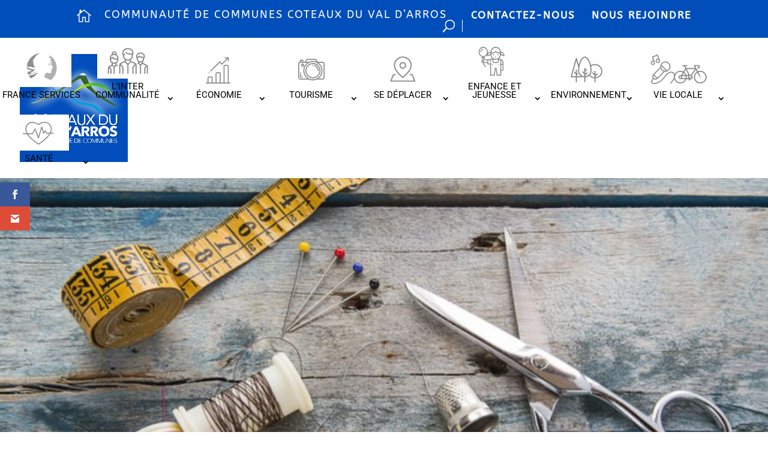

--- FILE ---
content_type: text/css
request_url: https://www.coteaux-val-arros.fr/wp-content/themes/sohappy/style.css?ver=4.27.5
body_size: 5337
content:
/*
Theme Name: SoHappy
Template: Divi
Version: 1.0
Description: SoHappy Theme DIVI child
Author: Olivier SOROS
Author URI: http://www.sohappy.so
Tags: 
Text Domain: sohappy
License: 
License URI: 
*/


/*
 * Couleurs
 * --------
Vert foncé : #00621f
Vert clair : #3c9851
*/

body,
html {
    font-family: 'Roboto', Helvetica, Arial, Lucida, sans-serif;
    font-weight: 400;
    color: #000!important;
    line-height: 1.3rem;
    text-align: justify;
    font-size: 1rem;
}

.et_pb_module.et_pb_text a {
    padding: 4px 8px;
    background-color: #e1e8de;
}

.et_pb_module.et_pb_text a::before {
    content: "\e02c";
    padding-right: 6px;
    font-family: 'ETmodules';
}

h1,
h2,
h3,
h4,
h5,
h6 {
    font-family: 'Just Another Hand', cursive;
    text-align: left;
}

h1 {
    font-size: 3.6rem;
    margin-bottom: 1%;
    margin-top: 1%;
}

h2 {
    font-size: 2.8rem;
    margin-bottom: 1%;
    margin-top: 1%;
}

h3 {
    font-size: 2.2rem;
    margin-bottom: 1%;
    margin-top: 1%;
    color: #30a3e1!important;
}

h3:after {
    content: " ";
    color: #30a3e1;
}

h4 {
    font-size: 2.5rem;
}

h5 {
    font-size: 2rem;
}

h6 {
    font-size: 1.5rem;
}

.et_pb_text_align_left {
    text-align: justify;
}

.et-main-area {
    position: relative;
}

#left-area {
    width: 100%!important;
}

#sidebar {
    display: none;
}

#main-content .container:before {
    width: 0;
    background-color: transparent;
}
.event_registration {
    display: none!important;
}

/*
.blog_grid {
    border: 1px solid #9e9e9e;
}
*/

.blog_grid p {
    line-height: 1;
    text-align: justify;
}

#page-container {
    padding-top: 0!important;
}

#top-header .container {
    padding-top: 0;
}

.entry-content li {
    font-size: 1.0rem;
}

.ecoles {}

.ecoles h3 {
    font-size: 2rem;
}

.ecoles .et_pb_module.et_pb_text.garderie p::before {
    content: url(./assets/images/icn-garderie.png);
    padding-right: 6px;
}

.ecoles .et_pb_module.et_pb_text.cantine p::before {
    content: url(./assets/images/icn-cantine.png);
    padding-right: 6px;
}

.ecoles .et_pb_module.et_pb_text.transport p::before {
    content: url(./assets/images/icn-transport.png);
    padding-right: 6px;
}


/* ############## TITRE ################### */

.content-title h1 {
    text-align: center;
}

.single-communes .content-title h1 {
    margin-top: 80px;
}


/* ############## FIL ARIANE ################### */

#breadcrumb {
    width: 100%;
    z-index: 999;
    color: #5b918e;
    font-size: 0.8rem;
}
#breadcrumb .breadcrumbs span {
    float: left;
}
#breadcrumb.et_pb_section {
    padding: 0;
    margin: 0;
}
#breadcrumb.et_pb_section .et_pb_row {
    padding: 6px 0;

}


#breadcrumb a {
    padding-bottom: 2px;
    border-bottom: #4e4e4e 1px dotted;
    color: #30a3e1;
    font-weight: 600;
}

#breadcrumb .breadcrumbs {
    text-align: center;
}

#breadcrumb .breadcrumbs li {
    display: inline;
    padding: 0 1%;
}


/* ############## FORMULAIRE ################### */

.nf-form-cont .nf-form-fields-required {
    font-size: 0.8rem;
    margin: 2% 0;
}

.nf-form-cont .field-wrap>div input {
    height: 30px;
}

.nf-form-cont .nf-error-msg.nf-error-required-error {
    font-size: 0.8rem;
}

.nf-form-cont .field-wrap>div input[type=button] {
    height: 30px;
    font-size: 1rem;
    font-weight: 800;
    color: #fff;
    background: rgba(0, 152, 225, 0.9);
    padding: 4px 12px;
}


/* ############## CONTENT ################### */

body .et_pb_blog_grid h2 {
    font-size: 1.8rem!important;
}

.et_pb_bg_layout_light .et_pb_post p {
    color: #000;
    font-size: 0.9rem;
    text-align: justify;
}

.et-learn-more h3.heading-more {
    font-size: 30px;
}


/* ############## CHIFFRES ################### */

.chiffres .et_pb_module.et_pb_number_counter {
    border-bottom: 2px #30a3e1 solid;
}

body .chiffres .et_pb_number_counter .percent p {
    color: #30a3e1!important;
    font-size: 3rem;
    text-align: left;
}

.chiffres .et_pb_circle_counter h3,
.et_pb_number_counter h3 {
    color: #30a3e1;
    font-size: 1.8rem;
}

body .chiffres h2 {
    color: #30a3e1;
}


/* ############## COMPTE-RENDU ################### */

.compte-rendu .et_pb_row {
    border-bottom: 1px #30a3e1 solid;
    margin-bottom: 2%;
}


/* ############## COMMISSION ################### */

.et_pb_section.commissions {
    border-bottom: 1px #9a9a9a solid;
    margin-bottom: 2%;
}

.et_pb_section.commissions h3 {
    font-size: 2rem;
}


/* ############## CTA PROMO ################### */

.et_pb_module.et_pb_promo {
    min-height: 300px;
    padding: 6%!important;
    text-align: center;
    border-bottom: 5px #30a3e1 solid;
    background-color: #9a9a9a;
}

.et_pb_module.et_pb_promo .et_pb_promo_description h2 {
    text-align: center;
    min-height: 100px;
    font-size: 2rem;
}

.et_pb_module.et_pb_promo .et_pb_button {
    font-size: 16px;
    border-width: 1px!important;
    border-color: #fff;
    color: #fff;
}


/* ############## GRILLE ################### */

.et_pb_gutters3 .et_pb_column_4_4 .et_pb_grid_item {
    width: 24%;
    margin: 0 1% 1% 0;
}


/* ############## EN BREF ################### */

.et_pb_module.en_bref {
    padding: 20px;
    background-color: #ededed;
    -webkit-box-shadow: 4px 4px 4px 0px rgba(237, 237, 237, 1);
    -moz-box-shadow: 4px 4px 4px 0px rgba(237, 237, 237, 1);
    box-shadow: 4px 4px 4px 0px rgba(237, 237, 237, 1);
    border: 8px #fff solid;
}

.et_pb_module.en_bref h3 {
    font-size: 2.3rem;
}


/* ############## SOMMAIRE ################### */

.et_pb_promo {
    background-color: #fff;
    -moz-box-shadow: 0px 0px 20px 6px #cfcfcf;
    -webkit-box-shadow: 0px 0px 20px 6px #cfcfcf;
    -o-box-shadow: 0px 0px 20px 6px #cfcfcf;
    box-shadow: 0px 0px 20px 6px #cfcfcf;
    filter: progid: DXImageTransform.Microsoft.Shadow(color=#cfcfcf, Direction=NaN, Strength=15);
    border-radius: 8px;
    height: 230px;
}

li.et_pb_column {
    margin: 0;
}

li.sommaire {
    position: relative;
    text-align: center;
    list-style: none;
    padding: 10px;
    border: 0;
    margin: 1%!important;
    background-color: #fff;
    -moz-box-shadow: 0px 0px 15px 2px #cfcfcf;
    -webkit-box-shadow: 0px 0px 15px 2px #cfcfcf;
    -o-box-shadow: 0px 0px 15px 2px #cfcfcf;
    box-shadow: 0px 0px 15px 2px #cfcfcf;
    filter: progid: DXImageTransform.Microsoft.Shadow(color=#cfcfcf, Direction=NaN, Strength=15);
    border-radius: 8px;
    height: 230px;
}

li.sommaire h5 {
    padding-top: 4%;
    text-align: center;
    font-size: 2.4rem;
    line-height: 2rem;
    min-height: 85px;
}

Li.sommaire .cell_sommaire img {
    height: 90px;
}

li.sommaire span {
    font-size: 2rem;
    line-height: 2rem;
    color: #00621f;
    font-family: 'Just Another Hand', handwriting;
    text-align: center;
}

body li.sommaire a.et_pb_button {
    font-size: 13px;
}


/* ############## BLURP RESUME ################### */

.et_pb_blurb_description {
    font-size: 2.3rem;
    line-height: 2.2rem;
    color: #1999de;
    font-family: 'Just Another Hand', handwriting;
}

.et_pb_blurb_description::before {
    content: '"';
    font-size: 4rem;
    position: absolute;
    left: -24px;
    top: 0px;
}

.et_pb_blurb_description::after {
    content: '"';
    font-size: 4rem;
    position: absolute;
    left: 560px;
    top: 100px;
}


/* ############## ACTUALITES ################### */

#actualites {
    text-align: left;
}

#actualites .et_pb_image_container {
    margin: 0;
}

body #actualites .et_pb_blog_grid h2 {
    font-family: 'Poppins', Helvetica, Arial, Lucida, sans-serif !important;
    text-align: left;
    font-size: 18px !important;
    min-height: 65px;
}

body #actualites article {
    margin-bottom: 0;
    border: 0;
    -moz-box-shadow: 0px 0px 15px 2px #cfcfcf;
    -webkit-box-shadow: 0px 0px 15px 2px #cfcfcf;
    -o-box-shadow: 0px 0px 15px 2px #cfcfcf;
    box-shadow: 0px 0px 15px 2px #cfcfcf;
    filter: progid: DXImageTransform.Microsoft.Shadow(color=#cfcfcf, Direction=NaN, Strength=15);
    min-height: 370px;
    border-radius: 5px;
}

body #actualites article .et_pb_image_container {
    height: 200px;
    overflow: hidden;
}

body #actualites article .et_pb_image_container img {
    height: 200px;
}

body #actualites p {
    text-align: left;
    color: #000;
}

body #actualites p.post-meta {
    display: none;
}

#actualites .et_pb_text_inner h2::before {
    content: url(./assets/images/icoh2-actus.png);
    width: 60px;
    height: 60px;
    margin-right: 20px;
}

#agenda_slider_section .et_pb_text_inner h2::before {
    content: url(./assets/images/icoh2-agenda.png);
    width: 60px;
    height: 60px;
    margin-right: 20px;
}


/* ############## ZOOM SUR ################### */

#zoom h2 {
    color: #0098e1;
}

#zoom h3 {
    color: #fff;
}

#zoom .et_pb_row.et_pb_row_fullwidth {
    width: 100%!important;
    max-width: 100%!important;
}

#zoom .et_pb_row_fullwidth .et_pb_column {
    width: 50%!important;
    margin: 0!important;
}

#zoom .et_pb_column .et_pb_image {
    height: 500px;
    margin: 0;
}

#zoom .et_pb_column #zoom_titre {
    height: 500px;
    margin: 0;
}

#zoom .et_pb_column #zoom_titre h3 {
    margin: 0;
    font-family: 'Poppins', Helvetica, Arial, Lucida, sans-serif;
    font-size: 22px;
    font-weight: 400;
    padding-top: 150px;
    width: 80%;
    text-align: left;
    padding-left: 40px;
    color: #fff!important;
}

#zoom .et_pb_column #zoom_content {
    position: absolute;
    background-color: #fff;
    width: 400px;
    height: 266px;
    bottom: -30px;
    left: 0;
    padding: 20px;
}

#zoom .et_pb_button_module_wrapper {
    width: 180px;
    margin-left: 10px;
}

#zoom #Zoom_accroche {
    text-align: center;
    position: absolute;
    width: 140px;
    height: 120px;
    top: 100px;
    background-color: #00621f;
    right: 0px;
    padding: 10px;
}

#zoom #Zoom_accroche h2 {
    padding-top: 24px;
    font-size: 44px;
    color: #fff;
}


/* ############## HOME SLIDER ################### */

#home_slider_masque {
    position: absolute;
    bottom: -10px;
    z-index: 9999;
    text-align: center;
    width: 100%;
}

.single-communes #home_slider_masque {
    position: absolute;
    bottom: -150px;
}

.single-communes #header-image {
    height: 430px;
}

.masque_trait {
    height: 70px;
    width: 1px;
    background-color: #000;
    left: 50%;
    bottom: 95px;
    position: absolute;
    z-index: 99999;
}

.et-pb-controllers {
    bottom: 70px;
}

body #header-image .et_parallax_bg {
    background-size: 100%!important;
    transform: translate(0, 0)!important;
    height: 550px!important;
}

#header-image {
    position: relative;
    width: 100%;
    height: 550px;
}

#header-image .et_pb_title_container {
    width: 100%;
    text-align: center;
    margin-top: 0;
}

#header-image .et_pb_title_container h1 {
    font-family: 'Just Another Hand', cursive;
    font-size: 4rem;
    color: #fff;
    display: inline-block;
    padding-left: 50px;
    padding-right: 50px;
    padding-top: 25px;
    padding-bottom: 25px;
    border: 1px solid #fff;
    background-color: rgba(0, 98, 31, 0.3);
}

#header-image #home_slider_masque {}

#home_slider {
    position: relative;
    width: 100%;
    background-color: #fff;
}

#home_slider h2 {
    font-family: 'Just Another Hand', cursive;
    font-size: 6rem;
    margin-top: 125px;
    color: #fff;
    display: inline-block;
    padding-left: 50px;
    padding-right: 50px;
    padding-top: 25px;
    padding-bottom: 20px;
    /* border: 1px solid #fff;
    background-color: rgba(0,98,31,0.3);*/
}

#home_slider h2.et_pb_slide_title {}


/* ############## TOP HEADER ################### */

body .et_search_form_container input {
    font-size: 2rem;
    color: #00621f;
}

.et_search_form_container span.et_close_search_field:after {
    color: #00621f;
}

#et_home_icon::before {
    position: absolute;
    top: 18px;
    left: 0;
    font-size: 24px;
    content: "\e009";
    font-family: "ETmodules" !important;
    font-weight: normal;
    font-style: normal;
    font-variant: normal;
    -webkit-font-smoothing: antialiased;
    -moz-osx-font-smoothing: grayscale;
}

#top-header #et-info {
    margin-left: 30px;
    width: 60%;
    font-size: 1.1rem;
    text-transform: uppercase;
    font-weight: 400;
    padding: 1rem;
}
#et-secondary-nav li {
    line-height: 50px;
    margin: 0 10px;
}
#top-header #et-info span {
    margin-top: 4px;
}

#top-header #et-info #et-info-email {
    float: right;
}

#top-header #et-info #et-info-phone,
#top-header #et-info #et-info-email {
    display: none;
}

#top-header #et-info .et-social-icons {
    padding-left: 10px;
}

body #et_search_icon:before {
    border-right: 1px #fff solid;
    padding-right: 10px;
    color: #fff;
}

#top-header #et-info #et-social-icons,
#top-header .et-social-icons {
    float: right;
}

#et-info-email:before {
    font-size: 20px;
}

.et-social-facebook a.icon:before {
    font-size: 20px;
}

#et_search_icon:before {
    font-size: 20px;
}


/* ############## NAV MENU ################### */

#main-header .nav li ul a {
    color: #ffffff!important;
}

body .et-fixed-header #top-menu li.current-menu-item>a {
    color: #1aa1e3!important;
}

.et-fixed-header #top-menu a {
    color: #fff!important;
}

#top-menu li {
    display: inline-block;
    text-align: center;
    word-wrap: normal;
    width: 150px;
    padding-right: 12px;
}

#top-menu .sub-menu li {
    width: 100%;
}

#top-menu-nav li img {
    display: block;
    margin: 0 auto;
    margin-bottom: 6px;
}

#et-secondary-nav .menu-item-has-children>a:first-child:after,
#top-menu .menu-item-has-children>a:first-child:after {
    top: inherit;
    bottom: 20px;
}

#et-top-navigation {
    padding: 0!important;
    /* margin-right: 5%;*/
}

.nav li ul {
    width: 250px;
    left: -50%;
    margin-left: 5px;
    text-align: center;
}

#top-menu li li a {
    width: inherit;
    line-height: 1.2;
}

nav#top-menu-nav {
    margin-top: 8px;
}

.et-fixed-header #top-menu li img {
    /*display: none;*/
    width: 50%;
    height: auto;
}

.et-fixed-header #et-info {
    display: none;
}

.et-fixed-header #back-home {
    display: none;
}

#main-header.et-fixed-header {
    top: 15px!important;
}


/* ############## COMMUNE CARTE ################### */

#carte-div img {
    width: 550px;
    height: 646px;
    max-width: 550px;
}

body #communes {
    min-height: 940px!important;
    background-color: #3c9851!important;
}

body #communes..et_pb_section {
    padding: 0;
}

body #communes .et_pb_module {
    margin: 0;
}

body #communes h2 {
    margin: 0;
    padding: 0;
    font-family: 'Just Another Hand', cursive;
    font-size: 3rem;
    color: #fff!important;
}

body #communes .et_pb_module .et_pb_post_communes {
    text-align: center;
    padding: 20px;
}

body #communes h3 {
    font-family: 'Poppins', Helvetica, Arial, Lucida, sans-serif;
    font-size: 1.4rem;
    color: #fff!important;
}

body .et_pb_post_communes_carte h6 {
    font-family: 'Poppins', Helvetica, Arial, Lucida, sans-serif;
    font-size: 0.9rem;
    text-align: center;
}

body .et_pb_post_communes_carte .tooltip a {
    font-size: 0.8rem;
}

body .communes h1 {
    text-align: center;
    margin-top: 20px;
    font-family: 'Just Another Hand', cursive;
    font-size: 5rem!important;
}

body li.commune {
    list-style: none;
    padding: 4px;
    width: 33%;
    float: left;
    text-align: left;
}


/* ############## Module TABS ################### */

body #commune_infos .et_pb_tab_content a {
    color: #fff;
}

body #commune_infos .et_pb_module.et_pb_tabs {
    min-height: 230px;
    background-color: #00621f;
    border: 0;
    color: #fff;
}

body .communes .et_pb_module ul.et_pb_tabs_controls {
    color: #fff;
    background-color: #00621f;
}

body .communes .et_pb_module ul.et_pb_tabs_controls {
    color: #fff;
    background-color: #3c9851;
    text-transform: uppercase;
}

body .communes .et_pb_module .et_pb_tabs_controls li.et_pb_tab_active {
    color: #fff;
    background-color: #00621f;
}

body .communes .et_pb_module .et_pb_tabs_controls li a {
    color: #fff;
}

body .communes .et_pb_module .et_pb_tab_content {
    color: #fff;
}

body .communes .et_pb_tabs .et_pb_all_tabs {
    background-color: #00621f!important;
}

.et_pb_tabs_controls li a {
    color: #fff;
}

.et_pb_tab_active a {
    color: #fff!important;
    font-size: 1.1rem;
    text-transform: uppercase;
}

.et_pb_tabs_controls li {
    border-right: 2px solid #fff;
}

body .commune a {
    color: #fff!important;
    font-size: 0.9rem;
    border-bottom: #fff 1px dotted;
    padding-bottom: 6px;
}


/* ############## AGENDA SLIDER ################### */

#agenda_slider_section .et_pb_row {
    margin: 0;
    padding: 0;
    /*dding-left: 50px;*/
    /*padding-right: 50px;*/
    width: 100%!important;
    max-width: 100%!important;
}

#agenda_slider_section .slick-slider .slick-list {
    margin: 15px;
}

.agenda_slider {
    color: #00621f;
}

.et_pb_agenda_date {
    float: left;
    width: 29%;
    border-right: 1px solid #ccc;
    text-align: right;
    padding-right: 10px;
}

.et_pb_agenda_jour {
    font-size: 50px;
    margin-top: 15px;
    margin-bottom: 15px;
}

.et_pb_agenda_mois {
    font-size: 20px;
    margin-bottom: 15px;
}

.et_pb_agenda_description {
    color: #000;
    float: right;
    width: 69%;
    font-size: 0.9rem;
}

.et_pb_agenda_description h4 {
    color: #00621f!important;
    font-size: 2rem;
}

.category-agenda .et_pb_agenda_date {
    width: 25%;
    text-align: right;
    margin-right: 2%;
}

.category-agenda .et_pb_agenda_jour {
    font-size: 1.8rem;
    line-height: 1.8rem;
    color: #00621f;
}

.category-agenda .et_pb_agenda_mois {
    font-size: 0.8rem;
    line-height: 0.9rem;
    color: #00621f;
}

.agenda_slider .et_pb_agenda_content {
    font-size: 0.9rem;
    color: #000;
    text-align: left;
}

.agenda_slider .et_pb_agenda_title {
    font-family: 'Poppins', Helvetica, Arial, Lucida, sans-serif!important;
    font-size: 18px!important;
    text-transform: capitalize;
    color: #00621f!important;
    padding: 0;
    text-align: left;
}

.agenda_slider .et_pb_agenda_jour,
.agenda_slider .et_pb_agenda_mois {
    color: #00621f!important;
}

body .slick-prev,
body .slick-next {
    font-size: 0;
    line-height: 0;
    width: 80px;
    height: 80px;
    background-color: #ededed;
}

body .slick-prev {
    left: 0;
}

body .slick-next {
    right: 0;
}

body .slick-prev:before,
body .slick-next:before {
    font-family: 'dashicons';
    color: #000;
    font-size: 30px;
    opacity: 1;
}

body .slick-prev::before {
    content: "\f341";
}

body .slick-next::before {
    content: "\f345";
}


/* ############## CONTENT ################### */

body .ecoles .et_pb_button {
    text-align: left;
    border-width: 4px!important;
    border-color: #00621f;
    line-height: 1.2em !important;
    background-color: #c9edd5;
}

body .ecoles a.et_pb_button::after {
    content: url('./assets/images/pdf-mini.png')
}


/* ############## AGENDA SLIDER ################### */

#action_galerie a.et_pb_button {
    color: #fff;
    border: 1px #fff solid;
}

#action_galerie .et_pb_promo_description,
#action_galerie .et_pb_button_wrapper {
    margin-left: 220px;
}

#action_galerie.et_pb_cta_0.et_pb_promo {
    background-position: left;
}


/* ############## SCROLL TOP ################### */

.et_pb_scroll_top.et-pb-icon {
    right: 25px;
    -webkit-border-radius: 50px;
    -moz-border-radius: 50px;
    border-radius: 50px;
    color: #fff;
    background: rgba(0, 152, 225, 0.9);
    font-size: 50px;
}


/* ############## LOGIN FORM ################### */

#main-footer .footer-widget .widget_cuar_login_form {
    background-color: #ededed;
    padding: 30px;
    color: #19440e;
    margin-top: -50px;
    z-index: 9999;
}

#main-footer .footer-widget .widget_cuar_login_form label {
    font-size: 0.7rem;
}

#main-footer .footer-widget .widget_cuar_login_form h4 {
    color: #19440e!important;
}

#main-footer .footer-widget .widget_cuar_login_form .panel-heading {
    display: none;
}

#main-footer .footer-widget .widget_cuar_login_form .cuar-form-links {
    padding-top: 6px;
    padding-bottom: 6px;
}

#main-footer .footer-widget .widget_cuar_login_form .cuar-form-links a {
    color: #19440e;
    font-size: 0.7rem;
    text-decoration: underline;
}

#main-footer .footer-widget .widget_cuar_login_form input[type="text"],
#main-footer .footer-widget .widget_cuar_login_form input[type="password"] {
    padding-top: 4px;
    width: 100%;
    font-size: 1rem;
}

#main-footer .footer-widget .widget_cuar_login_form input[type="submit" i] {
    background-color: #3c9851;
    color: #fff;
    font-size: 0.8rem;
    border-color: #fff;
    border-style: solid;
    border-width: 1px;
    padding: 4px 7px 4px;
}


/* ############## FOOTER ################### */

#footer-widgets {
    color: #fff;
}

body #footer-widgets h3 {
    color: #fff!important;
    text-align: left;
    font-family: 'Roboto', Helvetica, Arial, Lucida, sans-serif!important;
    font-weight: 600;
}

#footer-widgets h4,
#footer-widgets h5 {
    color: #fff!important;
    text-align: left;
    font-family: 'Roboto', Helvetica, Arial, Lucida, sans-serif!important;
    font-weight: 400;
}

body #footer-widgets h3 {
    font-size: 18px!important;
    text-transform: uppercase;
}

body #footer-widgets h4 {
    font-size: 16px!important;
    text-transform: uppercase;
}

body #footer-widgets h5 {
    font-size: 14px!important;
}

footer {
    margin-top: 60px;
}

#footer-widgets .footer-widget h5 a.footer_tel {
    display: inline-block;
    font-size: 18px!important;
    margin-top: 15px;
    margin-bottom: 15px;
    font-weight: 600;
}

#footer-widgets .footer-widget li {
    padding-left: 0;
}

#footer-widgets .footer-widget li:before {
    display: none;
}

#footer-widgets .footer-widget button.footer_contact {
    height: 50px;
    width: 200px;
    font-family: 'Roboto', Helvetica, Arial, Lucida, sans-serif!important;
    font-weight: 400;
    color: #fff!important;
    background-color: transparent;
    border: 0;
    background-image: url(assets/images/btn-contact.png);
    background-repeat: no-repeat;
    background-position: left;
    font-size: 16px!important;
    text-transform: uppercase;
    padding-left: 55px;
    cursor: pointer;
}

#footer-widgets .footer-widget button.footer_carte {
    height: 50px;
    width: 200px;
    font-family: 'Roboto', Helvetica, Arial, Lucida, sans-serif!important;
    font-weight: 400;
    color: #fff!important;
    background-color: transparent;
    border: 0;
    background-image: url(assets/images/btn-carte.png);
    background-repeat: no-repeat;
    background-position: left;
    font-size: 16px!important;
    text-transform: uppercase;
    padding-left: 55px;
    cursor: pointer;
}

.footer_montagne {
    position: absolute;
    text-align: center;
    width: 100%;
    margin-top: 4px;
}

.sohappy-agence-web img {
    vertical-align: middle;
}

.sohappy-agence-web span {
    font-size: 0.6rem;
    color: #fff;
    line-height: 60px;
    text-transform: uppercase;
    padding-left: 2%;
}


/* ############## TABLEPRESS ################### */

.tablepress thead th,
.tablepress tfoot th {
    background-color: #30a3e1;
}

.dataTables_length,
.dataTables_filter,
.dataTables_info,
.dataTables_paginate.paging_simple {
    padding: 6px 10px;
}

.dataTables_wrapper .dataTables_filter input {
    padding: 4px;
    font-size: 0.8rem;
    color: #30a3e1;
}

.entry-content tr td,
body.et-pb-preview #main-content .container tr td {
    font-size: 0.8rem;
}


/* ############## MOBILE ################### */

.et_mobile_menu .menu-item-has-children>a {
    background-color: rgba(255, 255, 255, 0);
    color: #00621f;
}

.et_mobile_menu li a {
    padding: 10px 4%;
    border-bottom: 1px dotted rgba(0, 98, 31, 0.30);
}

.et_mobile_menu li span br {
    display: none;
    width: 50px;
}

#et-top-navigation {
    font-weight: 300;
}

.et_mobile_menu li li {
    padding-left: 0%;
}


/* ############## RESPONSIVE MAX-WIDTH 980px ################### */

@media (max-width: 980px) {
    h2 {
        font-size: 2.8rem !important;
    }
    .et_pb_column {
        margin-bottom: 10px;
    }
    .et_pb_row,
    .et_pb_column .et_pb_row_inner {
        padding: 10px 0;
    }
    body .slick-prev,
    body .slick-next {
        display: none!important;
    }
    #et_top_search {
        float: right;
        margin: -8px 0px 0 0;
    }
    #agenda_slider_section .slick-slider .slick-list {
        margin: 30px;
    }
    #zoom .et_pb_column .et_pb_image {
        height: 400px;
    }
    #zoom .et_pb_column #zoom_content {
        width: 100%;
    }
    .et_header_style_split .mobile_menu_bar,
    .et_header_style_left .mobile_menu_bar {
        padding-bottom: 14px;
        padding-top: 14px;
    }
    .mobile_menu_bar:before {
        font-size: 44px;
    }
    footer {
        margin-top: 43px;
    }
    #main-footer .footer-widget .widget_cuar_login_form {
        margin-top: 0;
    }
    body #header-image .et_parallax_bg {
        background-size: cover!important;
    }
    #header-image {
        height: 200px;
        margin-top: 50px;
    }
    .breadcrumbs {
        display: none;
    }
    .content-title h1 {
        margin-top: 3%;
        font-size: 3rem;
    }
}


/* ############## RESPONSIVE MAX-WIDTH 767px ################### */

@media only screen and (max-width: 767px) {
    h2 {
        font-size: 1.8rem !important;
        text-align: center;
    }
    .et_pb_section {
        padding: 5px 0;
    }
    body li.commune {
        width: 49%;
    }
    .mobile_menu_bar:before {
        font-size: 44px;
    }
    .et_pb_column {
        margin-bottom: 10px;
    }
    .et_pb_row,
    .et_pb_column .et_pb_row_inner {
        padding: 10px 0;
    }
    #top-header {
        display: none;
    }
    #main-header {
        top: 0!important;
    }
    .et_header_style_split .mobile_menu_bar,
    .et_header_style_left .mobile_menu_bar {
        padding-bottom: 14px;
        padding-top: 14px;
    }
    .mobile_menu_bar:before {
        font-size: 44px;
    }
    .et_pb_button_wrapper,
    .et_pb_promo_description {
        text-align: center;
    }
    #zoom .et_pb_row_fullwidth .et_pb_column {
        width: 100%!important;
    }
    #zoom .et_pb_column .et_pb_image {
        height: 200px;
    }
    #zoom #Zoom_accroche {
        top: 96px;
    }
    #zoom .et_pb_column #zoom_titre {
        height: 340px;
    }
    #zoom .et_pb_column #zoom_titre h3 {
        font-size: 22px;
        padding: 20px;
        width: 100%;
        text-align: center;
    }
    #zoom .et_pb_column #zoom_content {
        width: 100%;
    }
    footer {
        margin-top: 22px;
    }
    body .slick-prev,
    body .slick-next {
        display: none!important;
    }
    #agenda_slider_section .slick-slider .slick-list {
        margin: 30px;
    }
}

--- FILE ---
content_type: text/css
request_url: https://www.coteaux-val-arros.fr/wp-content/themes/sohappy/modules/css/carte.css?ver=6.9
body_size: 560
content:
/* Positionnement carte */
                   
/* Positionnement relatif */
            #wrapper {
                position: relative;
            }
            
         
            
            /* Masquer les infobulles */
            .pin {
                display: none;
            }
            .pin-id  {
                list-style:none;	
            }

            .pin-titre {
                position: absolute;
                width: 120px;
                text-align: center;
                margin-left: -50px;
                margin-top: 36px;
                font-size: 0.7rem;
            }
            
            /* Styles des infobulles et des repères */
            .tooltip-up, .tooltip-down {
                position: absolute;
                background: url('../images/carte/point.png');
                width: 24px;
                height: 34px;
            }
            
            .tooltip-down {
                background-position: 0 -34px;
            }
            
            .tooltip {		
                text-align: center;
                font-size: 14px;
                display: none;
                width: 120px;
                height: 40px;
                cursor: pointer;
                position: absolute;
                left: 50%;
                z-index: 999;
                margin-left: -60px;
                padding:4px;
                background: #fff;
                border: 2px #ccc dotted;
                border-radius: 4px;
            }
            
            .tooltip a {		
                color: #e83a31;
                text-decoration: none;
                font-weight: bold;
            }
                    
            .tooltip a:hover {		
                color: #000;
                text-decoration: none;
                font-weight: bold;
            }
            
                
            .tooltip::after {
                content: '';
                position: absolute;
                top: -16px;
                left: 50%;
                margin-left: -10px;
            }
            
            .tooltip-down .tooltip {
                bottom: 16px;
                top: auto;
            }
            
            .tooltip-down .tooltip::after {
                bottom: -16px;
                top: auto;
                border-bottom: 0;
                border-top: 10px solid #ffdb90;
            }
            
            .tooltip h2 {
                font: bold 1em 'Trebuchet MS', Tahoma, Arial;
                margin: 0 0 10px;
            }
            
            .tooltip ul {
                margin: 0;
                padding: 0;
                list-style: none;
            }	
            
            
    

--- FILE ---
content_type: application/javascript
request_url: https://www.coteaux-val-arros.fr/wp-content/themes/sohappy/modules/js/carte.js?ver=1.0.0
body_size: 454
content:
       
jQuery(document).ready(function($){       
	// Définir les dimensions du conteneur pour s'adapter à la taille de l'image
    $('#wrapper').css({'width':$('#wrapper img').width(),
							  'height':$('#wrapper img').height()
			})		
			// Sens de l'infobulle
			var tooltipDirection;					 
			for (i=0; i<$(".pin").length; i++)
			{				
				// Définir le sens de l'infobulle - haut ou bas
				if ($(".pin").eq(i).hasClass('pin-down')) {
					tooltipDirection = 'tooltip-down';
				} else {
					tooltipDirection = 'tooltip-up';
					}
			
				// Insérer l'infobulle
				$("#wrapper").append("<div style='left:"+$(".pin")
					.eq(i).data('xpos')+"px;top:"+$(".pin")
					.eq(i).data('ypos')+"px' class='" + tooltipDirection +"'>\
							<div class='tooltip'>" + $(".pin").eq(i).html() + "</div>\
						</div>");
			}    
			
			// Afficher / masquer l'infobulle
			$('.tooltip-up, .tooltip-down').mouseenter(function(){
						$(this).children('.tooltip').animate({opacity: "show",top: "-55px"}, "slow");
					}).mouseleave(function(){
						$(this).children('.tooltip').fadeOut(100);
					})
					

			 
}); 

--- FILE ---
content_type: application/javascript
request_url: https://www.coteaux-val-arros.fr/wp-content/themes/sohappy/assets/js/sohappy.js?ver=1.0.0
body_size: 205
content:
/*
     _ _      _       _
 ___| (_) ___| | __  (_)___
/ __| | |/ __| |/ /  | / __|
\__ \ | | (__|   < _ | \__ \
|___/_|_|\___|_|\_(_)/ |___/
                   |__/

 */

 jQuery(document).ready(function($){
         $('.agenda_slider').slick({
            infinite: true,
            autoplay:true,
            slidesToShow: 2,
            slidesToScroll: 2,
            responsive: [
                {
                  breakpoint: 767,
                  settings: {
                    slidesToShow: 1,
                    slidesToScroll: 1,
                    infinite: true,
                    dots: true
                  }
                },
                {
                  breakpoint: 980,
                  settings: {
                    slidesToShow: 2,
                    slidesToScroll: 2
                  }
                }
              ]
        });
});